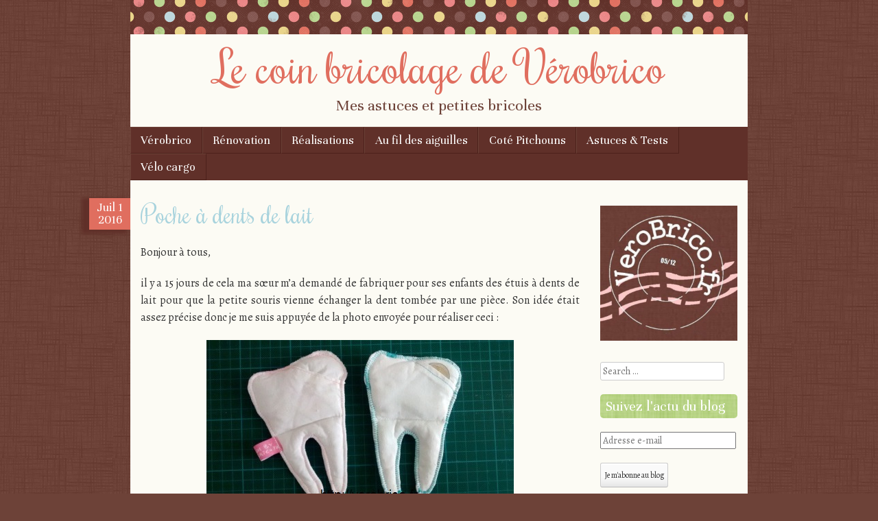

--- FILE ---
content_type: text/html; charset=UTF-8
request_url: https://verobrico.fr/poche-a-dents-de-lait/
body_size: 13490
content:
<!DOCTYPE html>
<html dir="ltr" lang="fr-FR" prefix="og: https://ogp.me/ns#">
<head>
<meta charset="UTF-8" />
<meta name="viewport" content="width=device-width" />

<link rel="profile" href="http://gmpg.org/xfn/11" />
<link rel="pingback" href="https://verobrico.fr/xmlrpc.php" />
<!--[if lt IE 9]>
<script src="https://verobrico.fr/wp-content/themes/scrappy/js/html5.js" type="text/javascript"></script>
<![endif]-->

	<style>img:is([sizes="auto" i], [sizes^="auto," i]) { contain-intrinsic-size: 3000px 1500px }</style>
	
		<!-- All in One SEO 4.9.3 - aioseo.com -->
		<title>Poche à dents de lait | Le coin bricolage de Vérobrico</title>
	<meta name="description" content="Bonjour à tous, il y a 15 jours de cela ma sœur m&#039;a demandé de fabriquer pour ses enfants des étuis à dents de lait pour que la petite souris vienne échanger la dent tombée par une pièce. Son idée était assez précise donc je me suis appuyée de la photo envoyée pour réaliser ceci" />
	<meta name="robots" content="max-image-preview:large" />
	<meta name="author" content="Vérobrico"/>
	<meta name="p:domain_verify" content="c75bcd6dca85d55f8091c5758888336a" />
	<meta name="keywords" content="coussin à dents de lait,étui à dents de lait" />
	<link rel="canonical" href="https://verobrico.fr/poche-a-dents-de-lait/" />
	<meta name="generator" content="All in One SEO (AIOSEO) 4.9.3" />
		<meta property="og:locale" content="fr_FR" />
		<meta property="og:site_name" content="Le coin bricolage de Vérobrico | Mes astuces et petites bricoles" />
		<meta property="og:type" content="article" />
		<meta property="og:title" content="Poche à dents de lait | Le coin bricolage de Vérobrico" />
		<meta property="og:description" content="Bonjour à tous, il y a 15 jours de cela ma sœur m&#039;a demandé de fabriquer pour ses enfants des étuis à dents de lait pour que la petite souris vienne échanger la dent tombée par une pièce. Son idée était assez précise donc je me suis appuyée de la photo envoyée pour réaliser ceci" />
		<meta property="og:url" content="https://verobrico.fr/poche-a-dents-de-lait/" />
		<meta property="article:published_time" content="2016-07-01T06:00:45+00:00" />
		<meta property="article:modified_time" content="2017-08-24T14:01:10+00:00" />
		<meta name="twitter:card" content="summary" />
		<meta name="twitter:title" content="Poche à dents de lait | Le coin bricolage de Vérobrico" />
		<meta name="twitter:description" content="Bonjour à tous, il y a 15 jours de cela ma sœur m&#039;a demandé de fabriquer pour ses enfants des étuis à dents de lait pour que la petite souris vienne échanger la dent tombée par une pièce. Son idée était assez précise donc je me suis appuyée de la photo envoyée pour réaliser ceci" />
		<script type="application/ld+json" class="aioseo-schema">
			{"@context":"https:\/\/schema.org","@graph":[{"@type":"Article","@id":"https:\/\/verobrico.fr\/poche-a-dents-de-lait\/#article","name":"Poche \u00e0 dents de lait | Le coin bricolage de V\u00e9robrico","headline":"Poche \u00e0 dents de lait","author":{"@id":"https:\/\/verobrico.fr\/author\/admin\/#author"},"publisher":{"@id":"https:\/\/verobrico.fr\/#person"},"image":{"@type":"ImageObject","url":"https:\/\/verobrico.fr\/wp-content\/uploads\/2016\/07\/etui_dents_lait_verobrico-10.jpg","@id":"https:\/\/verobrico.fr\/poche-a-dents-de-lait\/#articleImage","width":448,"height":252},"datePublished":"2016-07-01T08:00:45+02:00","dateModified":"2017-08-24T16:01:10+02:00","inLanguage":"fr-FR","commentCount":1,"mainEntityOfPage":{"@id":"https:\/\/verobrico.fr\/poche-a-dents-de-lait\/#webpage"},"isPartOf":{"@id":"https:\/\/verobrico.fr\/poche-a-dents-de-lait\/#webpage"},"articleSection":"Au fil \u00e0 coudre, Au fil des aiguilles, Autour de b\u00e9b\u00e9, Cot\u00e9 Pitchouns, coussin \u00e0 dents de lait, \u00e9tui \u00e0 dents de lait"},{"@type":"BreadcrumbList","@id":"https:\/\/verobrico.fr\/poche-a-dents-de-lait\/#breadcrumblist","itemListElement":[{"@type":"ListItem","@id":"https:\/\/verobrico.fr#listItem","position":1,"name":"Accueil","item":"https:\/\/verobrico.fr","nextItem":{"@type":"ListItem","@id":"https:\/\/verobrico.fr\/category\/au-fil-des-aiguilles\/#listItem","name":"Au fil des aiguilles"}},{"@type":"ListItem","@id":"https:\/\/verobrico.fr\/category\/au-fil-des-aiguilles\/#listItem","position":2,"name":"Au fil des aiguilles","item":"https:\/\/verobrico.fr\/category\/au-fil-des-aiguilles\/","nextItem":{"@type":"ListItem","@id":"https:\/\/verobrico.fr\/category\/au-fil-des-aiguilles\/au-fil-a-coudre\/#listItem","name":"Au fil \u00e0 coudre"},"previousItem":{"@type":"ListItem","@id":"https:\/\/verobrico.fr#listItem","name":"Accueil"}},{"@type":"ListItem","@id":"https:\/\/verobrico.fr\/category\/au-fil-des-aiguilles\/au-fil-a-coudre\/#listItem","position":3,"name":"Au fil \u00e0 coudre","item":"https:\/\/verobrico.fr\/category\/au-fil-des-aiguilles\/au-fil-a-coudre\/","nextItem":{"@type":"ListItem","@id":"https:\/\/verobrico.fr\/poche-a-dents-de-lait\/#listItem","name":"Poche \u00e0 dents de lait"},"previousItem":{"@type":"ListItem","@id":"https:\/\/verobrico.fr\/category\/au-fil-des-aiguilles\/#listItem","name":"Au fil des aiguilles"}},{"@type":"ListItem","@id":"https:\/\/verobrico.fr\/poche-a-dents-de-lait\/#listItem","position":4,"name":"Poche \u00e0 dents de lait","previousItem":{"@type":"ListItem","@id":"https:\/\/verobrico.fr\/category\/au-fil-des-aiguilles\/au-fil-a-coudre\/#listItem","name":"Au fil \u00e0 coudre"}}]},{"@type":"Person","@id":"https:\/\/verobrico.fr\/#person","name":"V\u00e9robrico","image":{"@type":"ImageObject","@id":"https:\/\/verobrico.fr\/poche-a-dents-de-lait\/#personImage","url":"https:\/\/secure.gravatar.com\/avatar\/e48ce7690cbcd5556dbc7a53b8d6f550a3ccc25ebae36fdaabb8271d0e85e656?s=96&d=monsterid&r=g","width":96,"height":96,"caption":"V\u00e9robrico"}},{"@type":"Person","@id":"https:\/\/verobrico.fr\/author\/admin\/#author","url":"https:\/\/verobrico.fr\/author\/admin\/","name":"V\u00e9robrico","image":{"@type":"ImageObject","@id":"https:\/\/verobrico.fr\/poche-a-dents-de-lait\/#authorImage","url":"https:\/\/secure.gravatar.com\/avatar\/e48ce7690cbcd5556dbc7a53b8d6f550a3ccc25ebae36fdaabb8271d0e85e656?s=96&d=monsterid&r=g","width":96,"height":96,"caption":"V\u00e9robrico"}},{"@type":"WebPage","@id":"https:\/\/verobrico.fr\/poche-a-dents-de-lait\/#webpage","url":"https:\/\/verobrico.fr\/poche-a-dents-de-lait\/","name":"Poche \u00e0 dents de lait | Le coin bricolage de V\u00e9robrico","description":"Bonjour \u00e0 tous, il y a 15 jours de cela ma s\u0153ur m'a demand\u00e9 de fabriquer pour ses enfants des \u00e9tuis \u00e0 dents de lait pour que la petite souris vienne \u00e9changer la dent tomb\u00e9e par une pi\u00e8ce. Son id\u00e9e \u00e9tait assez pr\u00e9cise donc je me suis appuy\u00e9e de la photo envoy\u00e9e pour r\u00e9aliser ceci","inLanguage":"fr-FR","isPartOf":{"@id":"https:\/\/verobrico.fr\/#website"},"breadcrumb":{"@id":"https:\/\/verobrico.fr\/poche-a-dents-de-lait\/#breadcrumblist"},"author":{"@id":"https:\/\/verobrico.fr\/author\/admin\/#author"},"creator":{"@id":"https:\/\/verobrico.fr\/author\/admin\/#author"},"datePublished":"2016-07-01T08:00:45+02:00","dateModified":"2017-08-24T16:01:10+02:00"},{"@type":"WebSite","@id":"https:\/\/verobrico.fr\/#website","url":"https:\/\/verobrico.fr\/","name":"Le coin bricolage de V\u00e9robrico","description":"Mes astuces et petites bricoles","inLanguage":"fr-FR","publisher":{"@id":"https:\/\/verobrico.fr\/#person"}}]}
		</script>
		<!-- All in One SEO -->

<!-- Jetpack Site Verification Tags -->
<meta name="google-site-verification" content="B8H5N0WjUq3BtfV_OsrjitQUrkR2-JjQqditQLIUDCk" />
<meta name="msvalidate.01" content="0F6C66A95E614B81136520C578015CE6" />
<meta name="p:domain_verify" content="c75bcd6dca85d55f8091c5758888336a" />
<link rel='dns-prefetch' href='//secure.gravatar.com' />
<link rel='dns-prefetch' href='//stats.wp.com' />
<link rel='dns-prefetch' href='//fonts.googleapis.com' />
<link rel='dns-prefetch' href='//v0.wordpress.com' />
<link rel="alternate" type="application/rss+xml" title="Le coin bricolage de Vérobrico &raquo; Flux" href="https://verobrico.fr/feed/" />
<link rel="alternate" type="application/rss+xml" title="Le coin bricolage de Vérobrico &raquo; Flux des commentaires" href="https://verobrico.fr/comments/feed/" />
<link rel="alternate" type="application/rss+xml" title="Le coin bricolage de Vérobrico &raquo; Poche à dents de lait Flux des commentaires" href="https://verobrico.fr/poche-a-dents-de-lait/feed/" />
		<!-- This site uses the Google Analytics by MonsterInsights plugin v9.11.1 - Using Analytics tracking - https://www.monsterinsights.com/ -->
		<!-- Remarque : MonsterInsights n’est actuellement pas configuré sur ce site. Le propriétaire doit authentifier son compte Google Analytics dans les réglages de MonsterInsights.  -->
					<!-- No tracking code set -->
				<!-- / Google Analytics by MonsterInsights -->
		<script type="text/javascript">
/* <![CDATA[ */
window._wpemojiSettings = {"baseUrl":"https:\/\/s.w.org\/images\/core\/emoji\/16.0.1\/72x72\/","ext":".png","svgUrl":"https:\/\/s.w.org\/images\/core\/emoji\/16.0.1\/svg\/","svgExt":".svg","source":{"concatemoji":"https:\/\/verobrico.fr\/wp-includes\/js\/wp-emoji-release.min.js?ver=6.8.3"}};
/*! This file is auto-generated */
!function(s,n){var o,i,e;function c(e){try{var t={supportTests:e,timestamp:(new Date).valueOf()};sessionStorage.setItem(o,JSON.stringify(t))}catch(e){}}function p(e,t,n){e.clearRect(0,0,e.canvas.width,e.canvas.height),e.fillText(t,0,0);var t=new Uint32Array(e.getImageData(0,0,e.canvas.width,e.canvas.height).data),a=(e.clearRect(0,0,e.canvas.width,e.canvas.height),e.fillText(n,0,0),new Uint32Array(e.getImageData(0,0,e.canvas.width,e.canvas.height).data));return t.every(function(e,t){return e===a[t]})}function u(e,t){e.clearRect(0,0,e.canvas.width,e.canvas.height),e.fillText(t,0,0);for(var n=e.getImageData(16,16,1,1),a=0;a<n.data.length;a++)if(0!==n.data[a])return!1;return!0}function f(e,t,n,a){switch(t){case"flag":return n(e,"\ud83c\udff3\ufe0f\u200d\u26a7\ufe0f","\ud83c\udff3\ufe0f\u200b\u26a7\ufe0f")?!1:!n(e,"\ud83c\udde8\ud83c\uddf6","\ud83c\udde8\u200b\ud83c\uddf6")&&!n(e,"\ud83c\udff4\udb40\udc67\udb40\udc62\udb40\udc65\udb40\udc6e\udb40\udc67\udb40\udc7f","\ud83c\udff4\u200b\udb40\udc67\u200b\udb40\udc62\u200b\udb40\udc65\u200b\udb40\udc6e\u200b\udb40\udc67\u200b\udb40\udc7f");case"emoji":return!a(e,"\ud83e\udedf")}return!1}function g(e,t,n,a){var r="undefined"!=typeof WorkerGlobalScope&&self instanceof WorkerGlobalScope?new OffscreenCanvas(300,150):s.createElement("canvas"),o=r.getContext("2d",{willReadFrequently:!0}),i=(o.textBaseline="top",o.font="600 32px Arial",{});return e.forEach(function(e){i[e]=t(o,e,n,a)}),i}function t(e){var t=s.createElement("script");t.src=e,t.defer=!0,s.head.appendChild(t)}"undefined"!=typeof Promise&&(o="wpEmojiSettingsSupports",i=["flag","emoji"],n.supports={everything:!0,everythingExceptFlag:!0},e=new Promise(function(e){s.addEventListener("DOMContentLoaded",e,{once:!0})}),new Promise(function(t){var n=function(){try{var e=JSON.parse(sessionStorage.getItem(o));if("object"==typeof e&&"number"==typeof e.timestamp&&(new Date).valueOf()<e.timestamp+604800&&"object"==typeof e.supportTests)return e.supportTests}catch(e){}return null}();if(!n){if("undefined"!=typeof Worker&&"undefined"!=typeof OffscreenCanvas&&"undefined"!=typeof URL&&URL.createObjectURL&&"undefined"!=typeof Blob)try{var e="postMessage("+g.toString()+"("+[JSON.stringify(i),f.toString(),p.toString(),u.toString()].join(",")+"));",a=new Blob([e],{type:"text/javascript"}),r=new Worker(URL.createObjectURL(a),{name:"wpTestEmojiSupports"});return void(r.onmessage=function(e){c(n=e.data),r.terminate(),t(n)})}catch(e){}c(n=g(i,f,p,u))}t(n)}).then(function(e){for(var t in e)n.supports[t]=e[t],n.supports.everything=n.supports.everything&&n.supports[t],"flag"!==t&&(n.supports.everythingExceptFlag=n.supports.everythingExceptFlag&&n.supports[t]);n.supports.everythingExceptFlag=n.supports.everythingExceptFlag&&!n.supports.flag,n.DOMReady=!1,n.readyCallback=function(){n.DOMReady=!0}}).then(function(){return e}).then(function(){var e;n.supports.everything||(n.readyCallback(),(e=n.source||{}).concatemoji?t(e.concatemoji):e.wpemoji&&e.twemoji&&(t(e.twemoji),t(e.wpemoji)))}))}((window,document),window._wpemojiSettings);
/* ]]> */
</script>
<style id='wp-emoji-styles-inline-css' type='text/css'>

	img.wp-smiley, img.emoji {
		display: inline !important;
		border: none !important;
		box-shadow: none !important;
		height: 1em !important;
		width: 1em !important;
		margin: 0 0.07em !important;
		vertical-align: -0.1em !important;
		background: none !important;
		padding: 0 !important;
	}
</style>
<link rel='stylesheet' id='aioseo/css/src/vue/standalone/blocks/table-of-contents/global.scss-css' href='https://verobrico.fr/wp-content/plugins/all-in-one-seo-pack/dist/Lite/assets/css/table-of-contents/global.e90f6d47.css?ver=4.9.3' type='text/css' media='all' />
<link rel='stylesheet' id='mediaelement-css' href='https://verobrico.fr/wp-includes/js/mediaelement/mediaelementplayer-legacy.min.css?ver=4.2.17' type='text/css' media='all' />
<link rel='stylesheet' id='wp-mediaelement-css' href='https://verobrico.fr/wp-includes/js/mediaelement/wp-mediaelement.min.css?ver=6.8.3' type='text/css' media='all' />
<style id='jetpack-sharing-buttons-style-inline-css' type='text/css'>
.jetpack-sharing-buttons__services-list{display:flex;flex-direction:row;flex-wrap:wrap;gap:0;list-style-type:none;margin:5px;padding:0}.jetpack-sharing-buttons__services-list.has-small-icon-size{font-size:12px}.jetpack-sharing-buttons__services-list.has-normal-icon-size{font-size:16px}.jetpack-sharing-buttons__services-list.has-large-icon-size{font-size:24px}.jetpack-sharing-buttons__services-list.has-huge-icon-size{font-size:36px}@media print{.jetpack-sharing-buttons__services-list{display:none!important}}.editor-styles-wrapper .wp-block-jetpack-sharing-buttons{gap:0;padding-inline-start:0}ul.jetpack-sharing-buttons__services-list.has-background{padding:1.25em 2.375em}
</style>
<link rel='stylesheet' id='style-css' href='https://verobrico.fr/wp-content/themes/scrappy/style.css?ver=6.8.3' type='text/css' media='all' />
<link crossorigin="anonymous" rel='stylesheet' id='scrappy-fonts-css' href='https://fonts.googleapis.com/css?family=Rochester%7CUnna%7CAlegreya%3A400italic%2C700italic%2C400%2C700&#038;ver=6.8.3' type='text/css' media='all' />
<link rel='stylesheet' id='jetpack-subscriptions-css' href='https://verobrico.fr/wp-content/plugins/jetpack/_inc/build/subscriptions/subscriptions.min.css?ver=15.4' type='text/css' media='all' />
<link rel='stylesheet' id='tablepress-default-css' href='https://verobrico.fr/wp-content/plugins/tablepress/css/build/default.css?ver=3.2.6' type='text/css' media='all' />
<link rel='stylesheet' id='sharedaddy-css' href='https://verobrico.fr/wp-content/plugins/jetpack/modules/sharedaddy/sharing.css?ver=15.4' type='text/css' media='all' />
<link rel='stylesheet' id='social-logos-css' href='https://verobrico.fr/wp-content/plugins/jetpack/_inc/social-logos/social-logos.min.css?ver=15.4' type='text/css' media='all' />
<script type="text/javascript" src="https://verobrico.fr/wp-includes/js/jquery/jquery.min.js?ver=3.7.1" id="jquery-core-js"></script>
<script type="text/javascript" src="https://verobrico.fr/wp-includes/js/jquery/jquery-migrate.min.js?ver=3.4.1" id="jquery-migrate-js"></script>
<link rel="https://api.w.org/" href="https://verobrico.fr/wp-json/" /><link rel="alternate" title="JSON" type="application/json" href="https://verobrico.fr/wp-json/wp/v2/posts/5662" /><link rel="EditURI" type="application/rsd+xml" title="RSD" href="https://verobrico.fr/xmlrpc.php?rsd" />
<meta name="generator" content="WordPress 6.8.3" />
<link rel='shortlink' href='https://wp.me/p4Fy0l-1tk' />
<link rel="alternate" title="oEmbed (JSON)" type="application/json+oembed" href="https://verobrico.fr/wp-json/oembed/1.0/embed?url=https%3A%2F%2Fverobrico.fr%2Fpoche-a-dents-de-lait%2F" />
<link rel="alternate" title="oEmbed (XML)" type="text/xml+oembed" href="https://verobrico.fr/wp-json/oembed/1.0/embed?url=https%3A%2F%2Fverobrico.fr%2Fpoche-a-dents-de-lait%2F&#038;format=xml" />
	<style>img#wpstats{display:none}</style>
				<style type="text/css">
			.stripes { background-image: url('https://verobrico.fr/wp-content/themes/scrappy/img/polkadots.gif'); }
		</style>
<style type="text/css">.recentcomments a{display:inline !important;padding:0 !important;margin:0 !important;}</style><style type="text/css" id="custom-background-css">
body.custom-background { background-image: url("https://verobrico.fr/wp-content/themes/scrappy/img/bg.gif"); background-position: left top; background-size: auto; background-repeat: repeat; background-attachment: fixed; }
</style>
	<link rel="amphtml" href="https://verobrico.fr/poche-a-dents-de-lait/?amp=1"><link rel="icon" href="https://verobrico.fr/wp-content/uploads/2015/04/tampon_logo-Copy-55283926v1_site_icon-32x32.png" sizes="32x32" />
<link rel="icon" href="https://verobrico.fr/wp-content/uploads/2015/04/tampon_logo-Copy-55283926v1_site_icon-256x256.png" sizes="192x192" />
<link rel="apple-touch-icon" href="https://verobrico.fr/wp-content/uploads/2015/04/tampon_logo-Copy-55283926v1_site_icon-256x256.png" />
<meta name="msapplication-TileImage" content="https://verobrico.fr/wp-content/uploads/2015/04/tampon_logo-Copy-55283926v1_site_icon.png" />
		<style type="text/css" id="wp-custom-css">
			/*
Bienvenue dans l'éditeur de CSS !

Pour en savoir plus sur le fonctionnement de l'éditeur, vous pouvez vous
rendre sur cette page :
http://wp.me/PEmnE-Bt
*/		</style>
		</head>

<body class="wp-singular post-template-default single single-post postid-5662 single-format-standard custom-background wp-theme-scrappy">
<div id="page" class="hfeed site">
		<header id="masthead" class="site-header" role="banner">
		<div class="stripes"></div>
				<hgroup>
			<h1 class="site-title"><a href="https://verobrico.fr/" title="Le coin bricolage de Vérobrico" rel="home">Le coin bricolage de Vérobrico</a></h1>
			<h2 class="site-description">Mes astuces et petites bricoles</h2>
		</hgroup>

		<nav role="navigation" class="site-navigation main-navigation">
			<h1 class="assistive-text">Menu</h1>
			<div class="assistive-text skip-link"><a href="#content" title="Skip to content">Skip to content</a></div>
			<div class="menu-menu-container"><ul id="menu-menu" class="menu"><li id="menu-item-5216" class="menu-item menu-item-type-taxonomy menu-item-object-category menu-item-has-children menu-item-5216"><a href="https://verobrico.fr/category/verobrico/">Vérobrico</a>
<ul class="sub-menu">
	<li id="menu-item-2450" class="menu-item menu-item-type-post_type menu-item-object-page menu-item-2450"><a href="https://verobrico.fr/accueil/">Accueil</a></li>
	<li id="menu-item-4254" class="menu-item menu-item-type-post_type menu-item-object-page menu-item-4254"><a href="https://verobrico.fr/?page_id=4250">Videos</a></li>
	<li id="menu-item-2090" class="menu-item menu-item-type-taxonomy menu-item-object-category menu-item-has-children menu-item-2090"><a href="https://verobrico.fr/category/actu/">Actu</a>
	<ul class="sub-menu">
		<li id="menu-item-5158" class="menu-item menu-item-type-post_type menu-item-object-page menu-item-5158"><a href="https://verobrico.fr/actu-vous/">Actu vous</a></li>
		<li id="menu-item-2334" class="menu-item menu-item-type-taxonomy menu-item-object-category menu-item-2334"><a href="https://verobrico.fr/category/actu/actu-blog/">Actu blog</a></li>
		<li id="menu-item-2296" class="menu-item menu-item-type-taxonomy menu-item-object-category menu-item-2296"><a href="https://verobrico.fr/category/actu/actu-divers/">Actu divers</a></li>
	</ul>
</li>
	<li id="menu-item-2298" class="menu-item menu-item-type-taxonomy menu-item-object-category menu-item-2298"><a href="https://verobrico.fr/category/actu/concours/">Concours</a></li>
	<li id="menu-item-5166" class="menu-item menu-item-type-post_type menu-item-object-page menu-item-5166"><a href="https://verobrico.fr/blogs/">Blogs</a></li>
</ul>
</li>
<li id="menu-item-2092" class="menu-item menu-item-type-taxonomy menu-item-object-category menu-item-has-children menu-item-2092"><a href="https://verobrico.fr/category/renovation/">Rénovation</a>
<ul class="sub-menu">
	<li id="menu-item-4112" class="menu-item menu-item-type-post_type menu-item-object-page menu-item-4112"><a href="https://verobrico.fr/relooking/">Relooking</a></li>
	<li id="menu-item-4082" class="menu-item menu-item-type-post_type menu-item-object-page menu-item-4082"><a href="https://verobrico.fr/coffres/">Coffres</a></li>
	<li id="menu-item-4122" class="menu-item menu-item-type-post_type menu-item-object-page menu-item-4122"><a href="https://verobrico.fr/lumieres/">Lumières</a></li>
	<li id="menu-item-4167" class="menu-item menu-item-type-post_type menu-item-object-page menu-item-4167"><a href="https://verobrico.fr/appartement/">Appartement</a></li>
</ul>
</li>
<li id="menu-item-2325" class="menu-item menu-item-type-taxonomy menu-item-object-category menu-item-has-children menu-item-2325"><a href="https://verobrico.fr/category/realisations/">Réalisations</a>
<ul class="sub-menu">
	<li id="menu-item-4072" class="menu-item menu-item-type-post_type menu-item-object-page menu-item-4072"><a href="https://verobrico.fr/detournements/">Détournements</a></li>
	<li id="menu-item-4190" class="menu-item menu-item-type-post_type menu-item-object-page menu-item-4190"><a href="https://verobrico.fr/creations/">Créations</a></li>
	<li id="menu-item-4173" class="menu-item menu-item-type-post_type menu-item-object-page menu-item-4173"><a href="https://verobrico.fr/petites-idees/">Petites idées</a></li>
	<li id="menu-item-4333" class="menu-item menu-item-type-post_type menu-item-object-page menu-item-4333"><a href="https://verobrico.fr/cote-jardin/">Au jardin</a></li>
	<li id="menu-item-4833" class="menu-item menu-item-type-taxonomy menu-item-object-category menu-item-has-children menu-item-4833"><a href="https://verobrico.fr/category/noel/">Noël</a>
	<ul class="sub-menu">
		<li id="menu-item-4228" class="menu-item menu-item-type-post_type menu-item-object-page menu-item-4228"><a href="https://verobrico.fr/noel/">Déco de Noël</a></li>
		<li id="menu-item-4836" class="menu-item menu-item-type-post_type menu-item-object-page menu-item-4836"><a href="https://verobrico.fr/idees-de-cadeaux/">Idées cadeaux</a></li>
	</ul>
</li>
</ul>
</li>
<li id="menu-item-2305" class="menu-item menu-item-type-taxonomy menu-item-object-category current-post-ancestor current-menu-parent current-post-parent menu-item-has-children menu-item-2305"><a href="https://verobrico.fr/category/au-fil-des-aiguilles/">Au fil des aiguilles</a>
<ul class="sub-menu">
	<li id="menu-item-4044" class="menu-item menu-item-type-post_type menu-item-object-page menu-item-4044"><a href="https://verobrico.fr/au-fil-a-coudre/">Au fil à coudre</a></li>
	<li id="menu-item-4053" class="menu-item menu-item-type-post_type menu-item-object-page menu-item-4053"><a href="https://verobrico.fr/tricotitricoton/">Tricotitricoton</a></li>
</ul>
</li>
<li id="menu-item-6250" class="menu-item menu-item-type-taxonomy menu-item-object-category current-post-ancestor current-menu-parent current-post-parent menu-item-has-children menu-item-6250"><a href="https://verobrico.fr/category/cote-pitchouns/">Coté Pitchouns</a>
<ul class="sub-menu">
	<li id="menu-item-6344" class="menu-item menu-item-type-post_type menu-item-object-page menu-item-6344"><a href="https://verobrico.fr/autour-de-bebe/">Autour de bébé</a></li>
	<li id="menu-item-6350" class="menu-item menu-item-type-post_type menu-item-object-page menu-item-6350"><a href="https://verobrico.fr/les-doudous/">Les doudous</a></li>
	<li id="menu-item-4268" class="menu-item menu-item-type-post_type menu-item-object-page menu-item-4268"><a href="https://verobrico.fr/jeux-de-societes-et-dexterieur/">Jeux</a></li>
	<li id="menu-item-7098" class="menu-item menu-item-type-taxonomy menu-item-object-category menu-item-7098"><a href="https://verobrico.fr/category/realisations/activite-confinement-realisations/">Confinement</a></li>
</ul>
</li>
<li id="menu-item-3686" class="menu-item menu-item-type-taxonomy menu-item-object-category menu-item-has-children menu-item-3686"><a href="https://verobrico.fr/category/astuces_tests/">Astuces &amp; Tests</a>
<ul class="sub-menu">
	<li id="menu-item-3687" class="menu-item menu-item-type-taxonomy menu-item-object-category menu-item-has-children menu-item-3687"><a href="https://verobrico.fr/category/astuces_tests/astuces/">Astuces</a>
	<ul class="sub-menu">
		<li id="menu-item-4289" class="menu-item menu-item-type-post_type menu-item-object-page menu-item-4289"><a href="https://verobrico.fr/astuces-bricolage/">Astuces bricolage</a></li>
		<li id="menu-item-4305" class="menu-item menu-item-type-post_type menu-item-object-page menu-item-4305"><a href="https://verobrico.fr/astuces-de-la-menagere/">Astuces de la ménagère</a></li>
	</ul>
</li>
	<li id="menu-item-4320" class="menu-item menu-item-type-post_type menu-item-object-page menu-item-has-children menu-item-4320"><a href="https://verobrico.fr/teste-pour-vous/">Testé pour vous</a>
	<ul class="sub-menu">
		<li id="menu-item-3690" class="menu-item menu-item-type-taxonomy menu-item-object-category menu-item-3690"><a href="https://verobrico.fr/category/astuces_tests/bons_tuyaux/tuyaux_achat/">Tuyaux achat</a></li>
	</ul>
</li>
</ul>
</li>
<li id="menu-item-7476" class="menu-item menu-item-type-taxonomy menu-item-object-category menu-item-7476"><a href="https://verobrico.fr/category/velo-cargo/">Vélo cargo</a></li>
</ul></div>		</nav>
	</header><!-- #masthead .site-header -->

	<div id="main">
		<div id="primary" class="site-content">
			<div id="content" role="main">

			
				
<article id="post-5662" class="post-5662 post type-post status-publish format-standard hentry category-au-fil-a-coudre category-au-fil-des-aiguilles category-autour-de-bebe category-cote-pitchouns tag-coussin-a-dents-de-lait tag-etui-a-dents-de-lait">
	<header class="entry-header">
		<div class="entry-meta">
			<div class="post-date">
				<span class="post-month">Juil</span>
				<span class="post-day">1</span>
				<span class="post-year">2016</span>
			</div>
					</div><!-- .entry-meta -->
		<h1 class="entry-title">Poche à dents de lait</h1>
		<div class="media-posted-on">
			Posted on <a href="https://verobrico.fr/poche-a-dents-de-lait/" title="8 h 00 min" rel="bookmark"><time class="entry-date" datetime="2016-07-01T08:00:45+02:00" pubdate>1 juillet 2016</time></a><span class="byline"> by <span class="author vcard"><a class="url fn n" href="https://verobrico.fr/author/admin/" title="View all posts by Vérobrico" rel="author">Vérobrico</a></span></span>					</div>
	</header><!-- .entry-header -->

	<div class="entry-content">
		<p style="text-align: justify;">Bonjour à tous,</p>
<p style="text-align: justify;">il y a 15 jours de cela ma sœur m&rsquo;a demandé de fabriquer pour ses enfants des étuis à dents de lait pour que la petite souris vienne échanger la dent tombée par une pièce. Son idée était assez précise donc je me suis appuyée de la photo envoyée pour réaliser ceci :</p>
<p style="text-align: justify;"><a href="https://verobrico.fr/poche-a-dents-de-lait/etui_dents_lait_verobrico-10/" rel="attachment wp-att-5667"><img fetchpriority="high" decoding="async" class="aligncenter size-full wp-image-5667" src="https://verobrico.fr/wp-content/uploads/2016/07/etui_dents_lait_verobrico-10.jpg" alt="etui_dents_lait_verobrico (10)" width="448" height="252" srcset="https://verobrico.fr/wp-content/uploads/2016/07/etui_dents_lait_verobrico-10.jpg 448w, https://verobrico.fr/wp-content/uploads/2016/07/etui_dents_lait_verobrico-10-300x169.jpg 300w" sizes="(max-width: 448px) 100vw, 448px" /></a></p>
<p style="text-align: justify;"><span style="text-decoration: underline;"><strong>Réalisation :</strong></span></p>
<p style="text-align: justify;">Comme vous le constaterez, la conception est assez simple.</p>
<p style="text-align: justify;">Dans un premier temps, il vous faut un patron en forme de dent. Comme je ne sais pas dessiner, j&rsquo;ai pris une image sur internet que j&rsquo;ai dans un premier temps agrandit (15 cm de haut). Puis j&rsquo;ai élargi la racine afin de faciliter la mise sur l&rsquo;endroit de la dent (<strong>photo n° 1</strong>). Après impression sur papier de mon patron, j&rsquo;ai découpé à ses dimensions de la <strong>ouate</strong> de 2 cm et<strong> 3 pièces de tissu blanc</strong> (<em>oui, mes dents sont propres !</em>) (<strong>photo n° 2</strong>).</p>
<p style="text-align: justify;"><a href="https://verobrico.fr/poche-a-dents-de-lait/etui_dents_lait_verobrico-1/" rel="attachment wp-att-5668"><img decoding="async" class="aligncenter wp-image-5668" src="https://verobrico.fr/wp-content/uploads/2016/07/etui_dents_lait_verobrico-1.jpg" alt="etui_dents_lait_verobrico (1)" width="500" height="385" srcset="https://verobrico.fr/wp-content/uploads/2016/07/etui_dents_lait_verobrico-1.jpg 892w, https://verobrico.fr/wp-content/uploads/2016/07/etui_dents_lait_verobrico-1-300x231.jpg 300w, https://verobrico.fr/wp-content/uploads/2016/07/etui_dents_lait_verobrico-1-768x591.jpg 768w" sizes="(max-width: 500px) 100vw, 500px" /></a></p>
<p style="text-align: justify;">Le patron est reporté de manière partielle et entière sur 2 des pièces de tissu (<strong>photo n° 3</strong>) et un angle de la dent est rabattu et ourlé pour faire l&rsquo;ouverture de la poche à dents de lait (<strong>photo n° 4</strong>).</p>
<p style="text-align: justify;"><a href="https://verobrico.fr/poche-a-dents-de-lait/etui_dents_lait_verobrico-2a/" rel="attachment wp-att-5682"><img decoding="async" class="aligncenter wp-image-5682" src="https://verobrico.fr/wp-content/uploads/2016/07/etui_dents_lait_verobrico-2a.jpg" alt="etui_dents_lait_verobrico (2a)" width="500" height="595" srcset="https://verobrico.fr/wp-content/uploads/2016/07/etui_dents_lait_verobrico-2a.jpg 588w, https://verobrico.fr/wp-content/uploads/2016/07/etui_dents_lait_verobrico-2a-252x300.jpg 252w, https://verobrico.fr/wp-content/uploads/2016/07/etui_dents_lait_verobrico-2a-300x357.jpg 300w" sizes="(max-width: 500px) 100vw, 500px" /></a></p>
<p style="text-align: justify;">Comme le montre la<strong> photo n°6</strong>, un mille-feuilles est ensuite monté : pièce de tissu vierge / ouate / tissu avec dent partielle/ tissu avec ourlet <strong>posé sur l&rsquo;envers</strong> (<strong>photos n°5</strong>).</p>
<p style="text-align: justify;"><a href="https://verobrico.fr/poche-a-dents-de-lait/etui_dents_lait_verobrico-3/" rel="attachment wp-att-5672"><img loading="lazy" decoding="async" class="aligncenter wp-image-5672" src="https://verobrico.fr/wp-content/uploads/2016/07/etui_dents_lait_verobrico-3.jpg" alt="etui_dents_lait_verobrico (3)" width="500" height="375" srcset="https://verobrico.fr/wp-content/uploads/2016/07/etui_dents_lait_verobrico-3.jpg 960w, https://verobrico.fr/wp-content/uploads/2016/07/etui_dents_lait_verobrico-3-300x225.jpg 300w, https://verobrico.fr/wp-content/uploads/2016/07/etui_dents_lait_verobrico-3-768x576.jpg 768w" sizes="auto, (max-width: 500px) 100vw, 500px" /></a></p>
<p style="text-align: justify;">Le mille-feuilles est épinglé et on peut désormais coudre entièrement l&rsquo;ensemble en suivant le contour de la dent (<strong>photo n°7</strong>) puis le pourtour est découpé en gardant 2 à 3 mm de marge extérieure (<strong>photo n°8</strong>).</p>
<p style="text-align: justify;"><a href="https://verobrico.fr/poche-a-dents-de-lait/etui_dents_lait_verobrico-4/" rel="attachment wp-att-5673"><img loading="lazy" decoding="async" class="aligncenter wp-image-5673" src="https://verobrico.fr/wp-content/uploads/2016/07/etui_dents_lait_verobrico-4.jpg" alt="etui_dents_lait_verobrico (4)" width="500" height="379" srcset="https://verobrico.fr/wp-content/uploads/2016/07/etui_dents_lait_verobrico-4.jpg 605w, https://verobrico.fr/wp-content/uploads/2016/07/etui_dents_lait_verobrico-4-300x228.jpg 300w" sizes="auto, (max-width: 500px) 100vw, 500px" /></a></p>
<p style="text-align: justify;">La dent est mise sur son endroit via l&rsquo;ouverture de la poche créée en début de projet (<strong>photos n°9</strong>). Au passage, on observe sur la <strong>photo n°10</strong> un coin moche car la ouate et le tissu ne sont pas ourlés.</p>
<p style="text-align: justify;"><a href="https://verobrico.fr/poche-a-dents-de-lait/etui_dents_lait_verobrico-5/" rel="attachment wp-att-5674"><img loading="lazy" decoding="async" class="aligncenter wp-image-5674" src="https://verobrico.fr/wp-content/uploads/2016/07/etui_dents_lait_verobrico-5.jpg" alt="etui_dents_lait_verobrico (5)" width="500" height="647" srcset="https://verobrico.fr/wp-content/uploads/2016/07/etui_dents_lait_verobrico-5.jpg 528w, https://verobrico.fr/wp-content/uploads/2016/07/etui_dents_lait_verobrico-5-232x300.jpg 232w, https://verobrico.fr/wp-content/uploads/2016/07/etui_dents_lait_verobrico-5-300x388.jpg 300w" sizes="auto, (max-width: 500px) 100vw, 500px" /></a></p>
<p style="text-align: justify;">Pour cacher ce « détail » disgracieux, ainsi que pour éviter que le tissu se délite, une couture zigzag est réalisée sur tout le contour de la dent. Les <strong>photos n°12 </strong>montrent mes réglages machine et la<strong> photo n°13 </strong>le résultat de la couture (mettez vous bien sur le bord de votre ouvrage).</p>
<p style="text-align: justify;"><a href="https://verobrico.fr/poche-a-dents-de-lait/etui_dents_lait_verobrico-6/" rel="attachment wp-att-5676"><img loading="lazy" decoding="async" class="aligncenter wp-image-5676" src="https://verobrico.fr/wp-content/uploads/2016/07/etui_dents_lait_verobrico-6.jpg" alt="etui_dents_lait_verobrico (6)" width="500" height="304" srcset="https://verobrico.fr/wp-content/uploads/2016/07/etui_dents_lait_verobrico-6.jpg 859w, https://verobrico.fr/wp-content/uploads/2016/07/etui_dents_lait_verobrico-6-300x182.jpg 300w, https://verobrico.fr/wp-content/uploads/2016/07/etui_dents_lait_verobrico-6-768x467.jpg 768w" sizes="auto, (max-width: 500px) 100vw, 500px" /></a></p>
<p style="text-align: justify;"><a href="https://verobrico.fr/poche-a-dents-de-lait/etui_dents_lait_verobrico-7/" rel="attachment wp-att-5675"><img loading="lazy" decoding="async" class="aligncenter size-full wp-image-5675" src="https://verobrico.fr/wp-content/uploads/2016/07/etui_dents_lait_verobrico-7.jpg" alt="etui_dents_lait_verobrico (7)" width="448" height="252" srcset="https://verobrico.fr/wp-content/uploads/2016/07/etui_dents_lait_verobrico-7.jpg 448w, https://verobrico.fr/wp-content/uploads/2016/07/etui_dents_lait_verobrico-7-300x169.jpg 300w" sizes="auto, (max-width: 448px) 100vw, 448px" /></a></p>
<p style="text-align: justify;">Enfin pour éviter que la dent de lait se perde dans la racine, une couture au fil blanc délimite la racine de la dent (<strong>photo n°14</strong>) :</p>
<p style="text-align: justify;"><a href="https://verobrico.fr/poche-a-dents-de-lait/etui_dents_lait_verobrico-8/" rel="attachment wp-att-5678"><img loading="lazy" decoding="async" class="aligncenter size-full wp-image-5678" src="https://verobrico.fr/wp-content/uploads/2016/07/etui_dents_lait_verobrico-8.jpg" alt="etui_dents_lait_verobrico (8)" width="448" height="252" srcset="https://verobrico.fr/wp-content/uploads/2016/07/etui_dents_lait_verobrico-8.jpg 448w, https://verobrico.fr/wp-content/uploads/2016/07/etui_dents_lait_verobrico-8-300x169.jpg 300w" sizes="auto, (max-width: 448px) 100vw, 448px" /></a></p>
<p style="text-align: justify;">Lancée dans mes dents, j&rsquo;en ai fait une première collection afin d&rsquo;en offrir  aux petits loups de notre entourage. En effet, même si j&rsquo;aime beaucoup offrir des <a href="https://verobrico.fr/bouillotte-seche/" target="_blank" rel="noopener">bouillottes en lin</a> aux nouveaux nés (elles soulagent les maux de ventre), je pense offrir des poches à dents de lait aux nouveaux nés ainsi qu&rsquo;aux grands frères et grandes sœurs 🙂</p>
<p style="text-align: justify;">Sans attendre le lavage qui efface les repères de couture, les deux premières dents ont été offertes il y a deux jours à un petit Paul et à sa petite sœur Valentine qui se trouve être encore trop jeune pour avoir des dents 🙂</p>
<p style="text-align: justify;"><a href="https://verobrico.fr/poche-a-dents-de-lait/etui_dents_lait_verobrico-9/" rel="attachment wp-att-5679"><img loading="lazy" decoding="async" class="aligncenter size-full wp-image-5679" src="https://verobrico.fr/wp-content/uploads/2016/07/etui_dents_lait_verobrico-9.jpg" alt="etui_dents_lait_verobrico (9)" width="448" height="252" srcset="https://verobrico.fr/wp-content/uploads/2016/07/etui_dents_lait_verobrico-9.jpg 448w, https://verobrico.fr/wp-content/uploads/2016/07/etui_dents_lait_verobrico-9-300x169.jpg 300w" sizes="auto, (max-width: 448px) 100vw, 448px" /></a></p>
<div class="sharedaddy sd-sharing-enabled"><div class="robots-nocontent sd-block sd-social sd-social-icon sd-sharing"><h3 class="sd-title">Partager :</h3><div class="sd-content"><ul><li class="share-facebook"><a rel="nofollow noopener noreferrer"
				data-shared="sharing-facebook-5662"
				class="share-facebook sd-button share-icon no-text"
				href="https://verobrico.fr/poche-a-dents-de-lait/?share=facebook"
				target="_blank"
				aria-labelledby="sharing-facebook-5662"
				>
				<span id="sharing-facebook-5662" hidden>Cliquez pour partager sur Facebook(ouvre dans une nouvelle fenêtre)</span>
				<span>Facebook</span>
			</a></li><li class="share-x"><a rel="nofollow noopener noreferrer"
				data-shared="sharing-x-5662"
				class="share-x sd-button share-icon no-text"
				href="https://verobrico.fr/poche-a-dents-de-lait/?share=x"
				target="_blank"
				aria-labelledby="sharing-x-5662"
				>
				<span id="sharing-x-5662" hidden>Cliquer pour partager sur X(ouvre dans une nouvelle fenêtre)</span>
				<span>X</span>
			</a></li><li class="share-end"></li></ul></div></div></div>			</div><!-- .entry-content -->

	<footer class="entry-meta">
		<span class="cat-links">Categories: <a href="https://verobrico.fr/category/au-fil-des-aiguilles/au-fil-a-coudre/" rel="category tag">Au fil à coudre</a>, <a href="https://verobrico.fr/category/au-fil-des-aiguilles/" rel="category tag">Au fil des aiguilles</a>, <a href="https://verobrico.fr/category/cote-pitchouns/autour-de-bebe/" rel="category tag">Autour de bébé</a>, <a href="https://verobrico.fr/category/cote-pitchouns/" rel="category tag">Coté Pitchouns</a></span><span class="tag-links">Tags: <a href="https://verobrico.fr/tag/coussin-a-dents-de-lait/" rel="tag">coussin à dents de lait</a>, <a href="https://verobrico.fr/tag/etui-a-dents-de-lait/" rel="tag">étui à dents de lait</a></span>	</footer><!-- .entry-meta -->
</article><!-- #post-5662 -->

					<nav role="navigation" id="nav-below" class="site-navigation post-navigation">
		<h1 class="assistive-text">Post navigation</h1>

	
		<div class="nav-previous"><a href="https://verobrico.fr/entretien-du-seche-cheveux/" rel="prev"><span class="meta-nav">&laquo;</span> Entretien du sèche-cheveux</a></div>		<div class="nav-next"><a href="https://verobrico.fr/appel-a-projet/" rel="next">Appel à projet <span class="meta-nav">&raquo;</span></a></div>
	
	</nav><!-- #nav-below -->
	
					<hr />
	<div id="comments" class="comments-area">
	
	
			<h2 class="comments-title">
			One thought on &ldquo;<span>Poche à dents de lait</span>&rdquo;		</h2>

		
		<ol class="commentlist">
				<li class="comment even thread-even depth-1" id="li-comment-10643">
		<article id="comment-10643" class="comment">
			<footer>
				<div class="comment-author vcard">
					<img alt='' src='https://secure.gravatar.com/avatar/4405671ae7fa9b65049153903ad7a0c6e87f4a9d0da7ae904b642f8d78ec06f0?s=40&#038;d=monsterid&#038;r=g' srcset='https://secure.gravatar.com/avatar/4405671ae7fa9b65049153903ad7a0c6e87f4a9d0da7ae904b642f8d78ec06f0?s=80&#038;d=monsterid&#038;r=g 2x' class='avatar avatar-40 photo' height='40' width='40' loading='lazy' decoding='async'/>					<cite class="fn"><a href="http://lacourdespoints.over-blog.com/" class="url" rel="ugc external nofollow">Elisabeth</a></cite> <span class="says">says:</span>				</div><!-- .comment-author .vcard -->
				
				<div class="comment-meta commentmetadata">
					<a href="https://verobrico.fr/poche-a-dents-de-lait/#comment-10643"><time pubdate datetime="2016-07-05T19:25:17+02:00">
					5 juillet 2016 at 19 h 25 min					</time></a>
									</div><!-- .comment-meta .commentmetadata -->
			</footer>

			<div class="comment-content"><p>Très bonne idée pour toutes ces petites dents qui vont tomber&#8230;&#8230;. dans quelques années !!!<br />
bises</p>
</div>

			<div class="reply">
				<a rel="nofollow" class="comment-reply-link" href="#comment-10643" data-commentid="10643" data-postid="5662" data-belowelement="comment-10643" data-respondelement="respond" data-replyto="Répondre à Elisabeth" aria-label="Répondre à Elisabeth">Répondre</a>			</div><!-- .reply -->
		</article><!-- #comment-## -->

	</li><!-- #comment-## -->
		</ol>

		
	
	
		<div id="respond" class="comment-respond">
		<h3 id="reply-title" class="comment-reply-title">Laisser un commentaire <small><a rel="nofollow" id="cancel-comment-reply-link" href="/poche-a-dents-de-lait/#respond" style="display:none;">Annuler la réponse</a></small></h3><form action="https://verobrico.fr/wp-comments-post.php" method="post" id="commentform" class="comment-form"><p class="comment-notes"><span id="email-notes">Votre adresse e-mail ne sera pas publiée.</span> <span class="required-field-message">Les champs obligatoires sont indiqués avec <span class="required">*</span></span></p><p class="comment-form-comment"><label for="comment">Commentaire <span class="required">*</span></label> <textarea id="comment" name="comment" cols="45" rows="8" maxlength="65525" required="required"></textarea></p><p class="comment-form-author"><label for="author">Nom <span class="required">*</span></label> <input id="author" name="author" type="text" value="" size="30" maxlength="245" autocomplete="name" required="required" /></p>
<p class="comment-form-email"><label for="email">E-mail <span class="required">*</span></label> <input id="email" name="email" type="text" value="" size="30" maxlength="100" aria-describedby="email-notes" autocomplete="email" required="required" /></p>
<p class="comment-form-url"><label for="url">Site web</label> <input id="url" name="url" type="text" value="" size="30" maxlength="200" autocomplete="url" /></p>
<p class="comment-subscription-form"><input type="checkbox" name="subscribe_comments" id="subscribe_comments" value="subscribe" style="width: auto; -moz-appearance: checkbox; -webkit-appearance: checkbox;" /> <label class="subscribe-label" id="subscribe-label" for="subscribe_comments">Prévenez-moi de tous les nouveaux commentaires par e-mail.</label></p><p class="comment-subscription-form"><input type="checkbox" name="subscribe_blog" id="subscribe_blog" value="subscribe" style="width: auto; -moz-appearance: checkbox; -webkit-appearance: checkbox;" /> <label class="subscribe-label" id="subscribe-blog-label" for="subscribe_blog">Prévenez-moi de tous les nouveaux articles par e-mail.</label></p><p class="form-submit"><input name="submit" type="submit" id="submit" class="submit" value="Laisser un commentaire" /> <input type='hidden' name='comment_post_ID' value='5662' id='comment_post_ID' />
<input type='hidden' name='comment_parent' id='comment_parent' value='0' />
</p><p style="display: none;"><input type="hidden" id="akismet_comment_nonce" name="akismet_comment_nonce" value="0f89f646ec" /></p><p style="display: none !important;" class="akismet-fields-container" data-prefix="ak_"><label>&#916;<textarea name="ak_hp_textarea" cols="45" rows="8" maxlength="100"></textarea></label><input type="hidden" id="ak_js_1" name="ak_js" value="204"/><script>document.getElementById( "ak_js_1" ).setAttribute( "value", ( new Date() ).getTime() );</script></p></form>	</div><!-- #respond -->
	<p class="akismet_comment_form_privacy_notice">Ce site utilise Akismet pour réduire les indésirables. <a href="https://akismet.com/privacy/" target="_blank" rel="nofollow noopener">En savoir plus sur la façon dont les données de vos commentaires sont traitées</a>.</p>
</div><!-- #comments .comments-area -->

			
			</div><!-- #content -->
		</div><!-- #primary .site-content -->

		<div id="secondary" class="widget-area" role="complementary">
						<aside id="media_image-10" class="widget widget_media_image"><img width="200" height="197" src="https://verobrico.fr/wp-content/uploads/2016/02/tampon_logo-verobrico-300x295.jpg" class="image wp-image-5355 aligncenter attachment-200x197 size-200x197" alt="" style="max-width: 100%; height: auto;" decoding="async" loading="lazy" srcset="https://verobrico.fr/wp-content/uploads/2016/02/tampon_logo-verobrico-300x295.jpg 300w, https://verobrico.fr/wp-content/uploads/2016/02/tampon_logo-verobrico.jpg 520w" sizes="auto, (max-width: 200px) 100vw, 200px" /></aside><aside id="search-3" class="widget widget_search">	<form method="get" id="searchform" action="https://verobrico.fr/" role="search">
		<label for="s" class="assistive-text">Search</label>
		<input type="text" class="field" name="s" id="s" placeholder="Search &hellip;" />
		<input type="submit" class="submit" name="submit" id="searchsubmit" value="Search" />
	</form>
</aside><aside id="blog_subscription-3" class="widget widget_blog_subscription jetpack_subscription_widget"><h2 class="widget-title">Suivez l&#039;actu du blog</h2>
			<div class="wp-block-jetpack-subscriptions__container">
			<form action="#" method="post" accept-charset="utf-8" id="subscribe-blog-blog_subscription-3"
				data-blog="69007509"
				data-post_access_level="everybody" >
									<p id="subscribe-email">
						<label id="jetpack-subscribe-label"
							class="screen-reader-text"
							for="subscribe-field-blog_subscription-3">
							Adresse e-mail						</label>
						<input type="email" name="email" autocomplete="email" required="required"
																					value=""
							id="subscribe-field-blog_subscription-3"
							placeholder="Adresse e-mail"
						/>
					</p>

					<p id="subscribe-submit"
											>
						<input type="hidden" name="action" value="subscribe"/>
						<input type="hidden" name="source" value="https://verobrico.fr/poche-a-dents-de-lait/"/>
						<input type="hidden" name="sub-type" value="widget"/>
						<input type="hidden" name="redirect_fragment" value="subscribe-blog-blog_subscription-3"/>
						<input type="hidden" id="_wpnonce" name="_wpnonce" value="5ae55f20b4" /><input type="hidden" name="_wp_http_referer" value="/poche-a-dents-de-lait/" />						<button type="submit"
															class="wp-block-button__link"
																					name="jetpack_subscriptions_widget"
						>
							Je m'abonne au blog						</button>
					</p>
							</form>
						</div>
			
</aside><aside id="rss_links-2" class="widget widget_rss_links"><ul><li><a target="_self" href="https://verobrico.fr/feed/" title="S’abonner aux articles">RSS - Articles</a></li><li><a target="_self" href="https://verobrico.fr/comments/feed/" title="S’abonner aux commentaires">RSS - Commentaires</a></li></ul>
</aside><aside id="media_image-3" class="widget widget_media_image"><a href="https://play.google.com/store/apps/details?id=fr.free.hd.grimoire.comebacktome&#038;utm_source=VeroBrico" target="_blank"><img width="198" height="210" src="https://verobrico.fr/wp-content/uploads/2017/09/yuni_memo_verobrico2.png" class="image wp-image-6403 aligncenter attachment-full size-full" alt="" style="max-width: 100%; height: auto;" decoding="async" loading="lazy" /></a></aside>
		<aside id="recent-posts-3" class="widget widget_recent_entries">
		<h2 class="widget-title">Articles récents</h2>
		<ul>
											<li>
					<a href="https://verobrico.fr/tabourets-de-cuisine/">Tabourets de cuisine</a>
									</li>
											<li>
					<a href="https://verobrico.fr/nouveau-look-pour-la-table-papillon/">Nouveau look pour la table papillon</a>
									</li>
											<li>
					<a href="https://verobrico.fr/table-de-decoupe-pour-la-couture/">Table de découpe pour la couture</a>
									</li>
											<li>
					<a href="https://verobrico.fr/habillage-dune-embrasure-de-porte-suprimee/">Habillage d&rsquo;une embrasure de porte suprimée</a>
									</li>
											<li>
					<a href="https://verobrico.fr/longtail-decathlon-vs-radwagon-4/">Longtail Décathlon vs Radwagon 4</a>
									</li>
					</ul>

		</aside><aside id="recent-comments-3" class="widget widget_recent_comments"><h2 class="widget-title">Commentaires récents</h2><ul id="recentcomments"><li class="recentcomments"><span class="comment-author-link"><a href="http://verobrico.fr" class="url" rel="ugc">Vérobrico</a></span> dans <a href="https://verobrico.fr/longtail-decathlon-vs-radwagon-4/#comment-69161">Longtail Décathlon vs Radwagon 4</a></li><li class="recentcomments"><span class="comment-author-link">Victor</span> dans <a href="https://verobrico.fr/longtail-decathlon-vs-radwagon-4/#comment-69160">Longtail Décathlon vs Radwagon 4</a></li><li class="recentcomments"><span class="comment-author-link">Laëtitia</span> dans <a href="https://verobrico.fr/longtail-decathlon-vs-radwagon-4/#comment-50374">Longtail Décathlon vs Radwagon 4</a></li><li class="recentcomments"><span class="comment-author-link"><a href="http://verobrico.fr" class="url" rel="ugc">Vérobrico</a></span> dans <a href="https://verobrico.fr/longtail-decathlon-vs-radwagon-4/#comment-50372">Longtail Décathlon vs Radwagon 4</a></li><li class="recentcomments"><span class="comment-author-link">benoit</span> dans <a href="https://verobrico.fr/longtail-decathlon-vs-radwagon-4/#comment-50353">Longtail Décathlon vs Radwagon 4</a></li></ul></aside>		</div><!-- #secondary .widget-area -->

	</div><!-- #main -->
	<footer id="colophon" class="site-footer" role="contentinfo">
		<div class="footer-sidebars">
					<div id="tertiary-1" class="footer-sidebar" role="complementary">
											</div><!-- #tertiary .footer-sidebar -->
		<div id="tertiary-2" class="footer-sidebar" role="complementary">
											</div><!-- #tertiary .footer-sidebar -->
		<div id="tertiary-3" class="footer-sidebar" role="complementary">
											</div><!-- #tertiary .footer-sidebar -->
			<div class="stripes">&nbsp;</div>
		</div>
		<div class="site-info">
						<a href="http://wordpress.org/" title="A Semantic Personal Publishing Platform" rel="generator">Proudly powered by WordPress</a>
			<span class="sep"> | </span>
			Theme: Scrappy by <a href="http://carolinemoore.net/" rel="designer">Caroline Moore</a>		</div><!-- .site-info -->
	</footer><!-- .site-footer .site-footer -->
</div><!-- #page .hfeed .site -->

<script type="speculationrules">
{"prefetch":[{"source":"document","where":{"and":[{"href_matches":"\/*"},{"not":{"href_matches":["\/wp-*.php","\/wp-admin\/*","\/wp-content\/uploads\/*","\/wp-content\/*","\/wp-content\/plugins\/*","\/wp-content\/themes\/scrappy\/*","\/*\\?(.+)"]}},{"not":{"selector_matches":"a[rel~=\"nofollow\"]"}},{"not":{"selector_matches":".no-prefetch, .no-prefetch a"}}]},"eagerness":"conservative"}]}
</script>
	<div style="display:none">
			<div class="grofile-hash-map-7f10be2461d7d56e2e831472d7ee8e65">
		</div>
		</div>
		
	<script type="text/javascript">
		window.WPCOM_sharing_counts = {"https://verobrico.fr/poche-a-dents-de-lait/":5662};
	</script>
				<script type="text/javascript" src="https://verobrico.fr/wp-content/themes/scrappy/js/small-menu.js?ver=20120206" id="small-menu-js"></script>
<script type="text/javascript" src="https://verobrico.fr/wp-includes/js/comment-reply.min.js?ver=6.8.3" id="comment-reply-js" async="async" data-wp-strategy="async"></script>
<script type="text/javascript" src="https://secure.gravatar.com/js/gprofiles.js?ver=202604" id="grofiles-cards-js"></script>
<script type="text/javascript" id="wpgroho-js-extra">
/* <![CDATA[ */
var WPGroHo = {"my_hash":""};
/* ]]> */
</script>
<script type="text/javascript" src="https://verobrico.fr/wp-content/plugins/jetpack/modules/wpgroho.js?ver=15.4" id="wpgroho-js"></script>
<script type="text/javascript" id="jetpack-stats-js-before">
/* <![CDATA[ */
_stq = window._stq || [];
_stq.push([ "view", {"v":"ext","blog":"69007509","post":"5662","tz":"1","srv":"verobrico.fr","j":"1:15.4"} ]);
_stq.push([ "clickTrackerInit", "69007509", "5662" ]);
/* ]]> */
</script>
<script type="text/javascript" src="https://stats.wp.com/e-202604.js" id="jetpack-stats-js" defer="defer" data-wp-strategy="defer"></script>
<script defer type="text/javascript" src="https://verobrico.fr/wp-content/plugins/akismet/_inc/akismet-frontend.js?ver=1762966222" id="akismet-frontend-js"></script>
<script type="text/javascript" id="sharing-js-js-extra">
/* <![CDATA[ */
var sharing_js_options = {"lang":"en","counts":"1","is_stats_active":"1"};
/* ]]> */
</script>
<script type="text/javascript" src="https://verobrico.fr/wp-content/plugins/jetpack/_inc/build/sharedaddy/sharing.min.js?ver=15.4" id="sharing-js-js"></script>
<script type="text/javascript" id="sharing-js-js-after">
/* <![CDATA[ */
var windowOpen;
			( function () {
				function matches( el, sel ) {
					return !! (
						el.matches && el.matches( sel ) ||
						el.msMatchesSelector && el.msMatchesSelector( sel )
					);
				}

				document.body.addEventListener( 'click', function ( event ) {
					if ( ! event.target ) {
						return;
					}

					var el;
					if ( matches( event.target, 'a.share-facebook' ) ) {
						el = event.target;
					} else if ( event.target.parentNode && matches( event.target.parentNode, 'a.share-facebook' ) ) {
						el = event.target.parentNode;
					}

					if ( el ) {
						event.preventDefault();

						// If there's another sharing window open, close it.
						if ( typeof windowOpen !== 'undefined' ) {
							windowOpen.close();
						}
						windowOpen = window.open( el.getAttribute( 'href' ), 'wpcomfacebook', 'menubar=1,resizable=1,width=600,height=400' );
						return false;
					}
				} );
			} )();
var windowOpen;
			( function () {
				function matches( el, sel ) {
					return !! (
						el.matches && el.matches( sel ) ||
						el.msMatchesSelector && el.msMatchesSelector( sel )
					);
				}

				document.body.addEventListener( 'click', function ( event ) {
					if ( ! event.target ) {
						return;
					}

					var el;
					if ( matches( event.target, 'a.share-x' ) ) {
						el = event.target;
					} else if ( event.target.parentNode && matches( event.target.parentNode, 'a.share-x' ) ) {
						el = event.target.parentNode;
					}

					if ( el ) {
						event.preventDefault();

						// If there's another sharing window open, close it.
						if ( typeof windowOpen !== 'undefined' ) {
							windowOpen.close();
						}
						windowOpen = window.open( el.getAttribute( 'href' ), 'wpcomx', 'menubar=1,resizable=1,width=600,height=350' );
						return false;
					}
				} );
			} )();
/* ]]> */
</script>

</body>
</html>